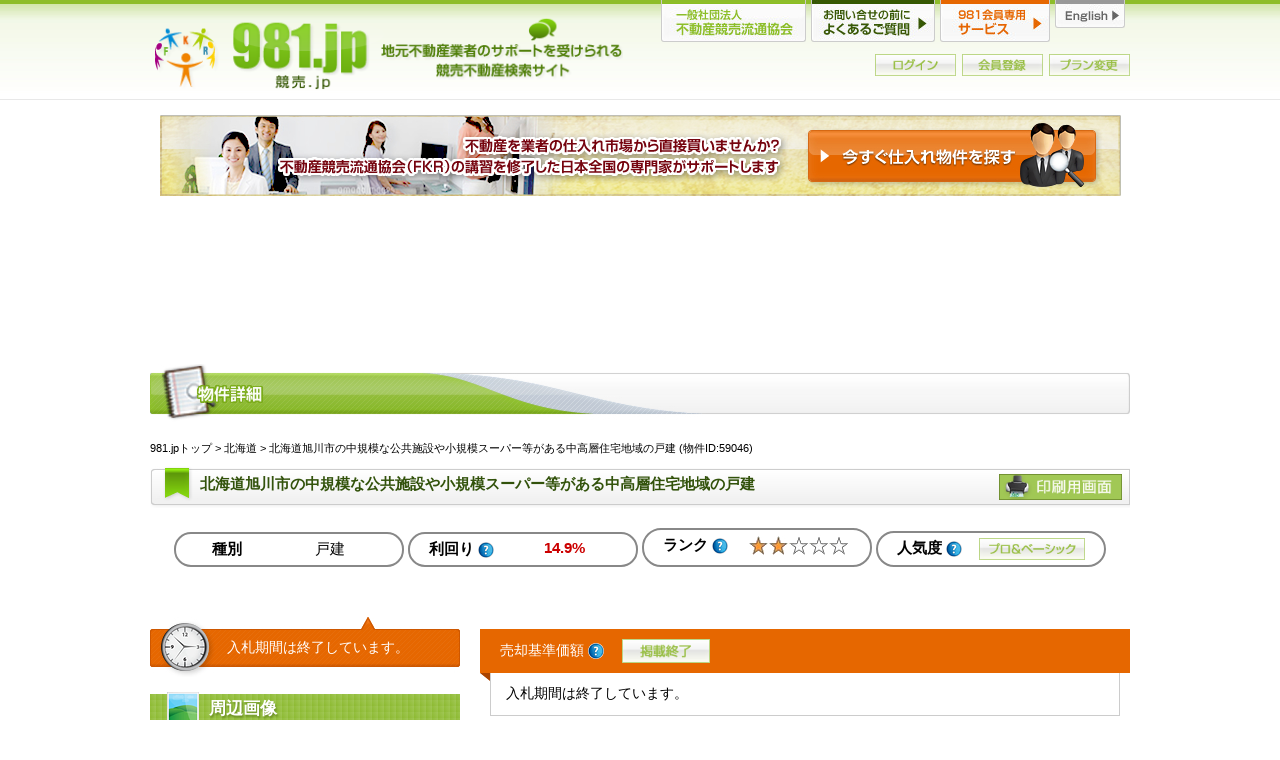

--- FILE ---
content_type: text/html;charset=UTF-8
request_url: https://981.jp/r59046.html
body_size: 9645
content:
<!DOCTYPE html>
<html lang="ja">
<head>
	<meta charset="utf-8" />
<link rel="canonical" href="https://981.jp/r59046.html" />

	<meta name="viewport" content="width=device-width, initial-scale=1.0" />


	<title>北海道旭川市の中規模な公共施設や小規模スーパー等がある中高層住宅地域の戸建 | 旭川本庁 H20ケ147（2009/01/09まで） | 981.jp</title>

		<meta name="description" content="BITで買いたい物件を見つけたら981.jpへ。地元不動産業者のサポートを受けられる競売情報検索サイトです。こちらは北海道旭川市の中規模な公共施設や小規模スーパー等がある中高層住宅地域の戸建 | 旭川本庁 H20ケ147（2009/01/09まで）です。" />


	<link rel="preconnect" href="https://fonts.googleapis.com" />
	<link rel="preconnect" href="https://fonts.gstatic.com" crossorigin />
	<link rel="preload" as="style" href="https://fonts.googleapis.com/css2?family=M+PLUS+1p:wght@100;300;400;500;700;800;900&family=Noto+Sans+JP:wght@100..900&display=swap" />
	<link rel="stylesheet" href="https://fonts.googleapis.com/css2?family=M+PLUS+1p:wght@100;300;400;500;700;800;900&family=Noto+Sans+JP:wght@100..900&display=swap" media="print" onload="this.media='all'" />

<link rel="stylesheet" href="/assets/css/lib/utility.css?ver=202601141658" />
<link rel="stylesheet" href="/assets/css/main/front.css?ver=202601141658" />

	<link rel="stylesheet" href="/assets/css/main/icons.css" />

<link rel="stylesheet" href="/assets/css/main/style.css?ver=202601141658" />
<link rel="stylesheet" href="https://unpkg.com/@fortawesome/fontawesome-free@6.7.2/css/all.min.css" media="print" onload="this.media='all'" />



	<script type="text/javascript" async defer src="https://www.googletagmanager.com/gtag/js?id=G-Z27MG26PGL"></script>
	<script type="text/javascript" src="/assets/js/google/gtag.js" id="gtagScript" data-user_id=""></script>
	<script type="text/javascript" async defer src="/assets/js/google/clarity.js"></script>

	<script type="text/javascript" src="https://polyfill-fastly.io/v3/polyfill.min.js?features=default%2Ces6"></script>

<script type="text/javascript" src="https://unpkg.com/jquery@3.7.1/dist/jquery.min.js"></script>
<script type="text/javascript" src="https://unpkg.com/jquery-migrate/dist/jquery-migrate.min.js"></script>

		<script type="text/javascript" async defer src="https://pagead2.googlesyndication.com/pagead/js/adsbygoogle.js?client=ca-pub-6131006241650534" crossorigin="anonymous"></script>
		<script type="text/javascript" async defer src="/assets/js/google/themoneytizer.js"></script>

			<script type="text/javascript" async defer src="https://fundingchoicesmessages.google.com/i/pub-6131006241650534?ers=1"></script>
			<script type="text/javascript">(function () {
					function signalGooglefcPresent() {
						if (!window.frames['googlefcPresent']) {
							if (document.body) {
								const iframe = document.createElement('iframe');
								iframe.style = 'width: 0; height: 0; border: none; z-index: -1000; left: -1000px; top: -1000px;';
								iframe.style.display = 'none';
								iframe.name = 'googlefcPresent';
								document.body.appendChild(iframe);
							} else {
								setTimeout(signalGooglefcPresent, 0);
							}
						}
					}
					signalGooglefcPresent();
				})();</script>
			<script type="text/javascript" async defer src="/assets/js/google/adBlocking.js"></script>

	<script type="text/javascript" src="https://js.sentry-cdn.com/f6744580aec04f5ba25f3a5cb33abc33.min.js" crossorigin="anonymous"></script>
	<script type="text/javascript" src="/assets/js/main/sentry.js"></script>

<script type="text/javascript" src="/assets/js/vanilla/utility.js"></script>
<script type="text/javascript" async defer src="/assets/js/main/front.js?ver=202601141658"></script>
<script type="text/javascript" async defer src="/assets/js/jquery/pulldown.js"></script>
<script type="text/javascript" async defer src="/assets/js/jquery/countTotal.js"></script>

<link rel="stylesheet" type="text/css" href="https://unpkg.com/jquery-toast-plugin@1.3.2/dist/jquery.toast.min.css" />
<script type="text/javascript" async defer src="https://unpkg.com/jquery-toast-plugin@1.3.2/dist/jquery.toast.min.js"></script>
<script type="text/javascript" async defer src="/assets/js/jquery/lightbox.js"></script>
<script type="text/javascript" async defer src="/assets/js/jquery/ofi.js"></script>
<script type="text/javascript" async defer src="/assets/js/vanilla/datepicker.js"></script>
<script type="text/javascript" async defer src="/assets/js/vanilla/submit.js"></script>

	<script type="text/javascript" async defer src="/assets/js/main/carousel.js?ver=202601141658"></script>


	
<script>
	gtag('get', 'G-Z27MG26PGL', 'client_id', function (clientId) {
		gtag('event', 'detail_page_view', {
			page_location: 'https://981.jp/r59046.html',
			event_label: clientId + '',
			client_id: clientId + ''
		});
	});
</script>

<link rel="stylesheet" href="/assets/css/main/search.css?ver=202601141658" />
<script async defer src="/assets/js/main/detail.js?ver=202601141658"></script>
	<script async defer src="/assets/js/jquery/tooltip.js"></script>
	<script async defer src="/assets/js/main/simulation.js"></script>

	<link rel="stylesheet" href="/assets/css/main/ja.css" />
</head>
<body>




<nav class="w3-sidebar w3-animate-left" id="mySidebar">
	<div class="w3-card align-right">
					<a href="/ftl/top.do"><img loading="lazy" src="/assets/images/header/header-logo-s.png" alt="981.jp" /></a>
				<a href="/member/login.do?next=%2Fftl%2FsearchRes_detail.do%3Fres.id%3D59046" class="image_button inline-block">
					<img loading="lazy" src="/assets/images/textbtn/button-login.jpg" height="22" alt="会員ログイン" />
				</a>
				<a href="/ftl/plan.do" class="image_button inline-block">
					<img loading="lazy" src="/assets/images/textbtn/button-register.jpg" height="22" alt="新規会員登録" />
				</a>
				<a href="/member/plan.do" class="pc-only image_button inline-block">
					<img loading="lazy" src="/assets/images/textbtn/button-change-plan.jpg" height="22" alt="プランの解約" />
				</a>
	</div>
	<ul>
		<li><a href="/ftl/top.do">ホーム</a></li>
		<li><a onclick="clickEvent('nav','新着を見る');" href="/ftl/searchRes.do?s.sd=2026-01-21&amp;s.st=1">新着を見る</a></li>
		<li class="header">検索</li>
		<li><a onclick="clickEvent('nav','エリアで検索');" href="/ftl/searchCond_area.do">エリアで検索</a></li>
		<li><a onclick="clickEvent('nav','詳細条件で検索');" href="/ftl/searchCond_etc.do">詳細条件で検索</a></li>
		<li><a onclick="clickEvent('nav','事件番号で検索');" href="/ftl/searchRes_byResNo.do">事件番号で検索</a></li>
		<li><a onclick="clickEvent('nav','入札終了を検索');" href="/ftl/searchCond_area.do?s.mf=1">入札終了を検索</a></li>
		<li><a onclick="clickEvent('nav','不動産会社を検索');" href="/ftl/vendor_search.do">不動産会社を検索</a></li>

		<li class="header">その他</li>
		<li><a href="/secure/contact.do">お問合せ</a></li>
		<li><a href="/ftl/video.do">会員限定動画</a></li>
		<li><a href="/ftl/column.do">ニュース＆コラム</a></li>
		<li><a href="/ftl/vendor.do">FKR正会員一覧</a></li>
		<li><a href="/ftl/calendar.do">掲載スケジュール</a></li>
	</ul>
	<div class="w3-card align-right">
	</div>
</nav>

<div class="w3-overlay" onclick="closeAll()" id="myOverlay"></div>

	<header id="header">
		<div class="inner">
				<ul id="globalnav">
					<li class="globalnav-fkr"><a href="https://fkr.or.jp/" target="_blank">一般社団法人不動産競売流通協会</a></li>
					<li class="globalnav-faq"><a href="/contents/ja/faq/">お問合せの前に、よくあるご質問</a></li>
					<li class="globalnav-membership"><a href="/ftl/plan.do">会員サービス</a></li>
					<li class="globalnav-lang"><a href="/ftl/searchRes_detail.do?res.id=59046" onclick="return x981.changeLocale(this, 'en');">English</a></li>
				</ul>

				<div class="logo">
					<a href="/ftl/top.do">981.jpトップ</a>
				</div>

			<div class="header-login">


						<a href="/member/login.do?next=%2Fftl%2FsearchRes_detail.do%3Fres.id%3D59046" class="image_button inline-block">
							<img loading="lazy" src="/assets/images/textbtn/button-login.jpg" height="22" width="81" alt="会員ログイン" />
						</a>
						<a href="/ftl/plan.do" class="pc-only image_button inline-block">
							<img loading="lazy" src="/assets/images/textbtn/button-register.jpg" height="22" width="81" alt="新規会員登録" />
						</a>
						<a href="/member/plan.do" class="pc-only image_button inline-block">
							<img loading="lazy" src="/assets/images/textbtn/button-change-plan.jpg" height="22" width="81" alt="プランの解約" />
						</a>
			</div>

		</div>
		<a href="javascript:void(0);" onclick="openSidebar()" id="hamburger" class="w3-button bar-icon sp-only">☰</a>

			<div id="nologin"></div>
	</header>



			<div class="cell-center pc-only tmargin">
				<a href="/ftl/searchCond.do" class="inline-block">
						<img loading="lazy" src="/assets/images/banner/banner-981-search.jpg" alt="今すぐ仕入れ物件を探す" />
				</a>
			</div>

	<div id="headad">

<div class="slink">スポンサーリンク
	<a href="/ftl/plan.do">広告を全て非表示</a>
</div>
		<div class="clearfix">
			<div class="headad-half pull-left">


	<div class="adsenseOuter">
		<ins class="adsbygoogle"
			 style="display:block"
			 data-ad-client="ca-pub-6131006241650534"
			 data-ad-slot="1512812056"
			 data-ad-format="horizontal"
			 data-full-width-responsive="true"></ins>
		<script>
			(adsbygoogle = window.adsbygoogle || []).push({});
		</script>
	</div>

			</div>
			<div class="headad-half pull-right pc-only">


	<div class="adsenseOuter">
		<ins class="adsbygoogle"
			 style="display:block"
			 data-ad-client="ca-pub-6131006241650534"
			 data-ad-slot="1512812056"
			 data-ad-format="horizontal"
			 data-full-width-responsive="true"></ins>
		<script>
			(adsbygoogle = window.adsbygoogle || []).push({});
		</script>
	</div>

			</div>
		</div>
	</div>



	<div class="intro-container-outer full-screen sp-only">
		<ul class="intro-container clearfix owl-carousel owl-theme">
			<li>
				<a href="/contents/ja/first/first-981.html" title="初めての９８１">
					<img loading="lazy" src="/assets/images/top/introduction-spslider-00.png" alt="初めての９８１。" />
				</a>
			</li>
			<li>
				<a href="/contents/ja/users-voice/voice-01.html" title="山口県在住加納様の体験談へ">
					<img loading="lazy" src="/assets/images/top/introduction-spslider-01.png" alt="48万円で一戸建てを落札。初めて大家さんになりました。" />
				</a>
			</li>
			<li>
				<a href="/contents/ja/users-voice/voice-04.html" title="兵庫県在住深山様の体験談へ">
					<img loading="lazy" src="/assets/images/top/introduction-spslider-02.png" alt="2億円でビルを落札して賃貸経営をしながら１年後に2億9800万円で売却することができました。" />
				</a>
			</li>
			<li>
				<a href="/contents/ja/users-voice/voice-06.html" title="神奈川県在住須藤様の体験談へ">
					<img loading="lazy" src="/assets/images/top/introduction-spslider-03.png" alt="500万円で土地を落札して家族で住んでいます。" />
				</a>
			</li>
		</ul>
	</div>

	<div id="container" class="detail-container">













	<div class="imageHeading">
		<img loading="lazy" src="/assets/images/heading/h1-search-detail.jpg" width="980" alt="物件詳細" />
	</div>

	<div class="clearfix">
		<div class="breadcrumb">
			<a href="/ftl/top.do">981.jpトップ</a> &gt; <a href="/ftl/searchRes.do?s.pr=01">北海道</a> &gt;
			北海道旭川市の中規模な公共施設や小規模スーパー等がある中高層住宅地域の戸建
			(物件ID:59046)
		</div>
	</div>

	<div class="titleAndButton clearfix">
		<div class="buttons">

				<a target="_blank" href="/ftl/searchRes_print.do?res.id=59046" class="btn-print image_button">
					<img loading="lazy" src="/assets/images/textbtn/button-print-page-large.jpg?ver=202601141658" height="26" alt="印刷用画面" />
				</a>
		</div>
		<h1 class="h2">
			北海道旭川市の中規模な公共施設や小規模スーパー等がある中高層住宅地域の戸建
		</h1>
	</div>


		<div class="search-detail-head">
			<dl>
				<dt>種別</dt>
				<dd class="type">
					戸建
				</dd>
			</dl>
			<dl>
				<dt>利回り <a href="/contents/ja/faq/faq-01.html#q010" target="_blank">
						<i class="mini-help" title="この物件は、どのくらいの収入を生み出すのか？」を数値化したものです"></i>
					</a>
				</dt>
				<dd class="yield">14.9%</dd>
			</dl>
			<dl>
				<dt>ランク <a href="/contents/ja/rate.html" target="_blank">
						<i class="mini-help" title="ランクは、利回り/法定耐用年数消化率/入居可能性（周辺の人口状況や最寄駅からの距離）を独自のロジックで算出した参考基準です。"></i>
					</a>
				</dt>
				<dd class="stars">
					<span class="rankStarB">★★☆☆☆</span>
				</dd>
			</dl>
			<dl class="popular">
				<dt>人気度 <a href="/contents/ja/faq/faq-01.html#q019" target="_blank">
						<i class="mini-help" title="このページはどのくらいアクセスされているかをグラフ化したものです"></i>
					</a>
				</dt>
				<dd>
							<a class="inline-block cell-middle" href="/member/login.do?next=%2Fftl%2FsearchRes_detail.do%3Fres.id%3D59046"><img loading="lazy" src="/assets/images/textbtn/button-pro-basic.jpg" height="22" alt="プロ・ベーシック限定" /></a>
				</dd>
			</dl>




<div class="slink">スポンサーリンク
	<a href="/ftl/plan.do">広告を全て非表示</a>
</div>

	<div class="adsenseOuter">
		<ins class="adsbygoogle"
			 style="display:block"
			 data-ad-client="ca-pub-6131006241650534"
			 data-ad-slot="1689888184"
			 data-ad-format="auto"
			 data-full-width-responsive="true"></ins>
		<script>
			(adsbygoogle = window.adsbygoogle || []).push({});
		</script>
	</div>


		</div>

		<div class="search-detail-outer clearfix">

			<div class="search-detail-left">
				<div class="search-detail-limit">
						<span>入札期間は終了しています。</span>
				</div>

				<div class="relative">
					<h2 class="h3 ribbon"><i class="mini-picture"></i>周辺画像</h2>
				</div>

				<div class="detail-img-area">

	<a class="scalefill disable" href="javascript:void(0)">
		<img loading="lazy" src="/assets/images/search/outof.jpg" alt="H20ケ147" />
	</a>
				</div>
				<p class="muted">※正確な物件画像が表示されない場合がございます。 詳細な画像は裁判所物件資料をダウンロードしてご確認下さい。</p>


					<div class="pc-only">



<div class="slink">スポンサーリンク
	<a href="/ftl/plan.do">広告を全て非表示</a>
</div>

	<div class="adsenseOuter">
		<ins class="adsbygoogle"
			 style="display:block"
			 data-ad-client="ca-pub-6131006241650534"
			 data-ad-slot="3129146052"
			 data-ad-format="rectangle"
			 data-full-width-responsive="true"></ins>
		<script>
			(adsbygoogle = window.adsbygoogle || []).push({});
		</script>
	</div>

					</div>



		<p>
			<a href="/ftl/plan.do" onclick="clickEvent('banner','paid-members-hide-ads');">
				<img loading="lazy" src="/assets/images/banner/banner-no-ad.jpg" alt="981会員プラン" />
			</a>
		</p>


				<div class="detail-gmap">
					<div class="relative">
						<h2 class="h3 ribbon"><i class="mini-map"></i>周辺地図</h2>
					</div>
					<div class="detail-box">
						<iframe frameborder="0" src="https://www.google.com/maps/embed/v1/view?key=AIzaSyBikZfTBPzaFdBZar42YogEq2dE49NRjlI&amp;center=43.79232369,142.35118243&amp;language=ja&amp;zoom=14"></iframe>
						<ul>
							<li>
									北海道旭川市大町一条十一丁目

		<a href="https://maps.google.com/maps?q=43.79232369,142.35118243&amp;hl=ja&amp;z=14" target="_blank">
			<img loading="lazy" src="/assets/images/search/button-gmap.jpg" alt="周辺地図" />
		</a>
							</li>
						</ul>
						<p class="muted none">※表示される地図は、実際の所在地と正確に一致しない場合があります。</p>
					</div>
				</div>

					<div class="detail-url">
						<div class="relative">
							<h2 class="h3 ribbon"><i class="mini-www"></i>共有URL</h2>
						</div>
						<div class="detail-box">
							<input type="text" value="https://981.jp/r59046.html" size="30" readonly="readonly" onclick="this.select();" />
							<p class="muted bmargin">※お問合せなどの際にコピーしてお使い下さい</p>

<script src="https://unpkg.com/sharer.js"></script>

<ul class="p-entry__share c-share u-clearfix c-share--sm c-share--color">
	<li class="c-share__btn c-share__btn--twitter">
		<a href="javascript:void(0)" data-sharer="x" data-title="北海道旭川市の中規模な公共施設や小規模スーパー等がある中高層住宅地域の戸建 | 旭川本庁 H20ケ147（2009/01/09まで）" data-url="https://981.jp/r59046.html" onclick="clickEvent('sns','twitter');">
			<i class="c-share__icn c-share__icn--twitter"></i>
			<span class="c-share__title">Tweet</span>
		</a>
	</li>
	<li class="c-share__btn c-share__btn--facebook">
		<a href="javascript:void(0)" data-sharer="facebook" data-hashtag="981" data-url="https://981.jp/r59046.html" onclick="clickEvent('sns','facebook');">
			<i class="c-share__icn c-share__icn--facebook"></i>
			<span class="c-share__title">Share</span>
		</a>
	</li>
	<li class="c-share__btn c-share__btn--line">
		<a href="javascript:void(0)" data-sharer="line" data-title="北海道旭川市の中規模な公共施設や小規模スーパー等がある中高層住宅地域の戸建 | 旭川本庁 H20ケ147（2009/01/09まで）" data-url="https://981.jp/r59046.html" onclick="clickEvent('sns','line');">
			<i class="c-share__icn c-share__icn--line"></i>
			<span class="c-share__title">LINE</span>
		</a>
	</li>
	<li class="c-share__btn c-share__btn--email">
		<a href="javascript:void(0)" data-sharer="email" data-title="北海道旭川市の中規模な公共施設や小規模スーパー等がある中高層住宅地域の戸建 | 旭川本庁 H20ケ147（2009/01/09まで）" data-url="https://981.jp/r59046.html" onclick="clickEvent('sns','email');">
			<i class="c-share__icn c-share__icn--email"></i>
			<span class="c-share__title">E-Mail</span>
		</a>
	</li>
</ul>
						</div>
					</div>

					<div class="pc-only">







	<div class="bmargin">
		<div class="fb-page" data-href="https://www.facebook.com/keibai.kyokai" data-tabs="timeline" data-width="500" data-height="450" data-small-header="false" data-adapt-container-width="true" data-hide-cover="false" data-show-facepile="false"><blockquote cite="https://www.facebook.com/keibai.kyokai" class="fb-xfbml-parse-ignore"><a href="https://www.facebook.com/keibai.kyokai">一般社団法人不動産競売流通協会（fkr）</a></blockquote></div>


	</div>

					</div>




<div class="slink">スポンサーリンク
	<a href="/ftl/plan.do">広告を全て非表示</a>
</div>

	<div class="adsenseOuter">
		<ins class="adsbygoogle"
			 style="display:block"
			 data-ad-client="ca-pub-6131006241650534"
			 data-ad-slot="8894347478"
			 data-ad-format="vertical"
			 data-full-width-responsive="true"></ins>
		<script>
			(adsbygoogle = window.adsbygoogle || []).push({});
		</script>
	</div>


			</div>

			<div class="search-detail-main">

				<div class="ribbon-head">
							<span class="sell-price">売却基準価額
								<i class="mini-help rmargin" title="執行裁判所が評価書の評価をもとに定めた不動産の価額です"></i>

	<a href="/ftl/plan.do" class="image_button">
			<img loading="lazy" src="/assets/images/textbtn/button-posting-ended.jpg" height="24" alt="掲載終了" />
	</a>
							</span>
				</div>
				<div class="detail-box">
					<table>
						<tr>
							<td class="auto">
									<span>入札期間は終了しています。</span>
							</td>
						</tr>
					</table>
				</div>

				<div class="unread-container xpadding"></div>


					<p class="ex-hide" style="margin:0 2em 1em;">
						<a target="_blank" class="blank" href="/contents/ja/faq/faq-01.html#q006">※入札終了後の物件掲載について<br />（入札が終了した競売情報の掲載はプライバシーの侵害に該当するか）</a>
					</p>


<div class="clearfix align-center xpadding detail-buttons">





	<a href="/secure/buyPDF.do?res.id=59046">
			<img loading="lazy" src="/assets/images/search/button-buy-closedtrset-large.jpg" alt="ダウンロード購入" />
	</a>



</div>


	<h2 class="h3 ribbon"><i class="mini-cracker"></i>売却結果</h2>
	<div class="detail-box">
			<table>
				<tr>
					<td class="auto">

	<a href="/ftl/plan.do" class="image_button">
			<img loading="lazy" src="/assets/images/textbtn/button-posting-ended.jpg" height="24" alt="掲載終了" />
	</a>
					</td>
				</tr>
			</table>
	</div>


<h2 class="h3 ribbon"><i class="mini-picture"></i>所在地・交通</h2>
<div class="detail-box">
	<table>
		<colgroup>
			<col width="120">
			<col>
			<col width="120">
			<col>
		</colgroup>
		<tr>
			<th>
				所在地
			</th>
			<td colspan="2">
						北海道<a href="https://ja.wikipedia.org/wiki/旭川市" target="_blank">旭川市</a>大町一条十一丁目
			</td>
		</tr>
		<tr>
			<th>
				評価書上の交通
			</th>
			<td colspan="2">
					<span class="pre"><a href="https://ja.wikipedia.org/wiki/函館本線" target="_blank">ＪＲ函館本線</a>　<a href="https://ja.wikipedia.org/wiki/旭川駅" target="_blank">旭川駅</a>　北西方　約４．１ｋｍ（順路）　</span><br />
			</td>
		</tr>
			<tr>
				<th>
					参考交通
				</th>
				<td colspan="2">
					<span class="pre">ＪＲ石北本線　新旭川駅　西方　1.62km
 ＪＲ宗谷本線　新旭川駅　西方　1.62km
 ＪＲ富良野線　旭川駅　北方　2.12km
 ＪＲ石北本線　旭川駅　北方　2.12km
 ＪＲ宗谷本線　旭川駅　北方　2.12km</span><br />
				</td>
			</tr>
	</table>
</div>

<h2 class="h3 ribbon"><i class="mini-doc-edit"></i>物件情報</h2>
<div class="detail-box">
	<table>
		<colgroup>
			<col width="120">
			<col>
			<col width="120">
			<col>
		</colgroup>

					<tr>
						<th>
							種別
						</th>
						<td>
							土地<br />
						</td>
						<th>
							物件番号
						</th>
						<td>
							1<br />
						</td>
					</tr>
					<tr>
						<th>
							所在地
						</th>
						<td>
								旭川市大町一条十一丁目<br />
						</td>
						<th>
							家屋番号
						</th>
						<td>

	<a href="/ftl/plan.do" class="image_button">
			<img loading="lazy" src="/assets/images/textbtn/button-posting-ended.jpg" height="24" alt="掲載終了" />
	</a>
						</td>
					</tr>
					<tr>
						<th>
							地目（登記）
						</th>
						<td>
							宅地<br />
						</td>
						<th>
							地目（現況）
						</th>
						<td>
							<br />
						</td>
					</tr>
					<tr>
						<th>
							土地面積（登記）
						</th>
						<td>
							<span class="pre">４６．２７平方メートル</span><br />
						</td>
						<th>
							土地面積（現況）
						</th>
						<td>
							<span class="pre"></span><br />
						</td>
					</tr>
					<tr>
						<th>
							用途地域
						</th>
						<td>
							第二種中高層住居専用地域<br />
						</td>
						<th>
							利用状況
						</th>
						<td>
							<br />
						</td>
					</tr>
						<tr>
							<th>
								建ぺい率
							</th>
							<td>
								60%<br />
							</td>
							<th>
								容積率
							</th>
							<td>
								200%<br />
							</td>
						</tr>


					<tr>
						<th>
							種別
						</th>
						<td>
							土地<br />
						</td>
						<th>
							物件番号
						</th>
						<td>
							2<br />
						</td>
					</tr>
					<tr>
						<th>
							所在地
						</th>
						<td>
								旭川市大町一条十一丁目<br />
						</td>
						<th>
							家屋番号
						</th>
						<td>

	<a href="/ftl/plan.do" class="image_button">
			<img loading="lazy" src="/assets/images/textbtn/button-posting-ended.jpg" height="24" alt="掲載終了" />
	</a>
						</td>
					</tr>
					<tr>
						<th>
							地目（登記）
						</th>
						<td>
							宅地<br />
						</td>
						<th>
							地目（現況）
						</th>
						<td>
							<br />
						</td>
					</tr>
					<tr>
						<th>
							土地面積（登記）
						</th>
						<td>
							<span class="pre">１６１．９７平方メートル</span><br />
						</td>
						<th>
							土地面積（現況）
						</th>
						<td>
							<span class="pre"></span><br />
						</td>
					</tr>
					<tr>
						<th>
							用途地域
						</th>
						<td>
							第二種中高層住居専用地域<br />
						</td>
						<th>
							利用状況
						</th>
						<td>
							<br />
						</td>
					</tr>
						<tr>
							<th>
								建ぺい率
							</th>
							<td>
								60%<br />
							</td>
							<th>
								容積率
							</th>
							<td>
								200%<br />
							</td>
						</tr>



					<tr>
						<th>
							種別
						</th>
						<td>
							建物<br />
						</td>
						<th>
							物件番号
						</th>
						<td>
							3<br />
						</td>
					</tr>
					<tr>
						<th>
							所在地
						</th>
						<td>
								旭川市大町一条十一丁目<br />
						</td>
						<th>
							家屋番号
						</th>
						<td>

	<a href="/ftl/plan.do" class="image_button">
			<img loading="lazy" src="/assets/images/textbtn/button-posting-ended.jpg" height="24" alt="掲載終了" />
	</a>
						</td>
					</tr>
						<tr>
							<th>
								種類（登記）
							</th>
							<td>
								居宅<br />
							</td>
							<th>
								種類（現況）
							</th>
							<td>
								<br />
							</td>
						</tr>
						<tr>
							<th>
								構造（登記）
							</th>
							<td>
								木造亜鉛メッキ鋼板葺２階建<br />
							</td>
							<th>
								構造（現況）
							</th>
							<td>
								<br />
							</td>
						</tr>
						<tr>
							<th>
								床面積（登記）
							</th>
							<td>
								<span class="pre">１階 ６５．４１平方メートル
２階 ６１．２７平方メートル</span><br />
							</td>
							<th>
								床面積（現況）
							</th>
							<td>
								<span class="pre"></span><br />
							</td>
						</tr>
						<tr>
							<th>
								間取り
							</th>
							<td>
								４ＬＤＫ＋納戸<br />
							</td>
							<th>
								敷地利用権
							</th>
							<td>
								所有権<br />
							</td>
						</tr>
						<tr>
							<th>
								占有者
							</th>
							<td>
								債務者・所有者<br />
							</td>
							<th>
								築年月
							</th>
							<td>
								平成10年10月<br />
							</td>
						</tr>

	</table>
</div>




<div class="slink">スポンサーリンク
	<a href="/ftl/plan.do">広告を全て非表示</a>
</div>

	<div class="adsenseOuter zero">
		<ins class="adsbygoogle"
			 style="display:block"
			 data-ad-client="ca-pub-6131006241650534"
			 data-ad-slot="6923767629"
			 data-ad-format="auto"
			 data-full-width-responsive="true"></ins>
		<script>
			(adsbygoogle = window.adsbygoogle || []).push({});
		</script>
	</div>


<h2 class="h3 ribbon"><i class="mini-pie-chart"></i>数値情報</h2>
<div class="detail-box">
	<table>
		<colgroup>
			<col width="120">
			<col>
			<col width="120">
			<col>
		</colgroup>

		<tr>
			<th>
				売却基準価額
			</th>
			<td>

	<a href="/ftl/plan.do" class="image_button">
			<img loading="lazy" src="/assets/images/textbtn/button-posting-ended.jpg" height="24" alt="掲載終了" />
	</a>
			</td>
			<th>
				平米数
			</th>
			<td>
				127㎡
			</td>
		</tr>
			<tr>
				<th>
					単純純利回り <a href="/contents/ja/faq/faq-01.html#q010" target="_blank">
						<i class="mini-help" title="この物件は、どのくらいの収入を生み出すのか？」を数値化したものです"></i>
					</a>
				</th>
				<td>
					14.9%<br />
				</td>
				<th>
					表面利回り <a href="/contents/ja/faq/faq-01.html#q010" target="_blank">
						<i class="mini-help" title="この物件は、どのくらいの収入を生み出すのか？」を数値化したものです"></i>
					</a>
				</th>
				<td>
					20.5%<br />
				</td>
			</tr>
		<tr>
			<th>
				賃貸需要 <a href="/contents/ja/faq/faq-01.html#q016" target="_blank">
					<i class="mini-help" title="賃貸需要は、人口増加率・人口総数・最寄駅との距離を元に算出した参考基準です。"></i>
				</a>
			</th>
			<td>
				6&nbsp;/&nbsp;25pt
			</td>
			<th>
				買受可能価額
			</th>
			<td>

	<a href="/ftl/plan.do" class="image_button">
			<img loading="lazy" src="/assets/images/textbtn/button-posting-ended.jpg" height="24" alt="掲載終了" />
	</a>
			</td>
		</tr>
		<tr>
			<th>
				耐用年数消化率 <a href="/contents/ja/faq/faq-01.html#q017" target="_blank">
					<i class="mini-help" title="耐用年数消化率は、減価償却資産の消化率（数字が大きいほど古い物件）です。"></i>
				</a>
			</th>
			<td>
				45%
			</td>
			<th>
				買受申出保証額
			</th>
			<td>

	<a href="/ftl/plan.do" class="image_button">
			<img loading="lazy" src="/assets/images/textbtn/button-posting-ended.jpg" height="24" alt="掲載終了" />
	</a>
			</td>
		</tr>
	</table>
</div>


<h2 class="h3 ribbon"><i class="mini-bag"></i>裁判所・入札期間情報</h2>

<div class="detail-box">
	<table>
		<colgroup>
			<col width="120">
			<col>
			<col width="120">
			<col>
		</colgroup>
		<tr>
			<th>
				事件番号
				<i class="mini-help" title="クリックすると、同じ事件番号で出品されたこの物件の履歴を表示させることができます。"></i>
			</th>
			<td>
				<a href="/ftl/searchRes_byResNo.do?m.cb=38311&amp;m.gen=H&amp;m.year=20&amp;m.type=1&amp;m.no=147">平成20年（ケ）第147号</a>
			</td>
			<th>
				開札期日
			</th>
			<td>
				2009/01/13
			</td>
		</tr>
		<tr>
			<th>
				管轄裁判所
			</th>
			<td>
				旭川地方裁判所本庁
			</td>
			<th>
				閲覧開始日
			</th>
			<td>
				2008/12/08
			</td>
		</tr>
		<tr>
			<th>
				買受方法
				<i class="mini-help" title="同じ事件番号で出品された回数が表示されています。"></i>
			</th>
			<td>
				期間入札1
			</td>
			<th>
				入札期間
			</th>
			<td>
				2008/12/26 ～ 2009/01/09
			</td>
		</tr>
			<tr>
				<th>
					売却決定期日
				</th>
				<td>
					2009/01/19
				</td>
			</tr>
	</table>
</div>


<div class="clearfix align-center xpadding detail-buttons">





	<a href="/secure/buyPDF.do?res.id=59046">
			<img loading="lazy" src="/assets/images/search/button-buy-closedtrset-large.jpg" alt="ダウンロード購入" />
	</a>



</div>







			</div>

		</div>



<div class="slink">スポンサーリンク
	<a href="/ftl/plan.do">広告を全て非表示</a>
</div>
				<div class="clearfix">
					<div class="pull-left half-if-pc">


	<div class="adsenseOuter">
		<ins class="adsbygoogle"
			 style="display:block"
			 data-ad-client="ca-pub-6131006241650534"
			 data-ad-slot="1848096855"
			 data-ad-format="rectangle"
			 data-full-width-responsive="true"></ins>
		<script>
			(adsbygoogle = window.adsbygoogle || []).push({});
		</script>
	</div>

					</div>
					<div class="pull-right half-if-pc pc-only">


	<div class="adsenseOuter">
		<ins class="adsbygoogle"
			 style="display:block"
			 data-ad-client="ca-pub-6131006241650534"
			 data-ad-slot="0235685844"
			 data-ad-format="rectangle"
			 data-full-width-responsive="true"></ins>
		<script>
			(adsbygoogle = window.adsbygoogle || []).push({});
		</script>
	</div>

					</div>
				</div>


				<div class="sp-only tmargin">







	<div class="bmargin">
		<div class="fb-page" data-href="https://www.facebook.com/keibai.kyokai" data-tabs="timeline" data-width="500" data-height="450" data-small-header="false" data-adapt-container-width="true" data-hide-cover="false" data-show-facepile="false"><blockquote cite="https://www.facebook.com/keibai.kyokai" class="fb-xfbml-parse-ignore"><a href="https://www.facebook.com/keibai.kyokai">一般社団法人不動産競売流通協会（fkr）</a></blockquote></div>


	</div>

				</div>

			<div class="recommendRes">


	<div id="my-recommend"  data-id="59046"  >
			<div class="imageHeading">
					<img loading="lazy" src="/assets/images/heading/h1-pickup.jpg" width="980" alt="おすすめ物件" />
			</div>
		<div class="recommend-container owl-carousel owl-theme"></div>
	</div>
			</div>



		<div class="imageHeading" style="margin-top: 2em;">
				<img loading="lazy" src="/assets/images/heading/h1-column.jpg" width="980" alt="お役立ちコンテンツ" />
		</div>
	<div id="ownedMedia" class="clearfix bmargin">
		<div class="p-postList owl-carousel"></div>
	</div>




	</div>

	<footer>
		<div class="inner clearfix">

			<a href="#header" class="block totop" alt="ページTOPへ"></a>

			<ul class="footer-first">
				<li><a href="/ftl/top.do">981.jpトップ</a>
				<li><a href="/ftl/searchCond.do">詳細条件検索</a></li>
				<li><a href="https://fkr.or.jp/crm/topics/gallery/4">981.jpが紹介されました</a></li>
				<li><a href="/contents/ja/faq/">よくあるご質問</a>
					<ul>
						<li><a href="/contents/ja/faq/rescue.html">競売についてよくある質問</a></li>
						<li><a href="/contents/ja/faq/faq-01.html">981.jpについてよくあるご質問</a></li>
						<li><a href="/contents/ja/faq/faq-02.html">無料会員についてよくあるご質問</a></li>
					</ul>
				</li>
				<li><a href="/contents/ja/faq/faq-01.html#q013">入札終了裁判所物件資料を御入用の方</a></li>
				<li><a href="/secure/contact.do">お問合せ</a></li>
			</ul>

			<ul class="footer-second">
				<li><a href="/contents/ja/first/">はじめてご利用の方</a>
					<ul>
						<li><a href="/contents/ja/first/first-risk.html">競売のリスクは？</a></li>
						<li><a href="/contents/ja/first/first-keibai.html">競売とは？</a></li>
						<li><a href="/contents/ja/first/first-editorial.html">981.jpが考える競売のあるべき姿とこれからの競売</a></li>
						<li><a href="/contents/ja/first/first-auction.html">競売の仕組み</a></li>
					</ul>
				</li>
				<li><a href="/contents/ja/point/">競売5つのポイント</a></li>
				<li><a href="/contents/ja/freeconsultation.html">981.jpの無料相談サービス</a></li>
				<li><a href="/contents/ja/myhome/">マイホーム特集</a></li>
				<li><a href="/ftl/calendar.do">掲載スケジュール</a></li>
			</ul>

			<ul class="footer-third">
				<li><a href="/ftl/vendor.do">競売コンシェルジュ一覧</a></li>
				<li><a href="/contents/ja/vendor/">競売コンシェルジュとは？</a></li>
				<li><a href="/ftl/plan.do">会員制度のご案内</a></li>
				<li><a href="/contents/ja/users-voice/">981.jpご利用者様の声</a></li>
				<li><a href="/contents/ja/risk.html">競売のリスクを知る（購入失敗談）</a></li>
				<li><a href="/contents/ja/dictionary/">用語集</a></li>
				<li><a href="https://fkr.or.jp/book/">関連書籍</a></li>
				<li><a href="/contents/ja/specific-commerce.html">特定商取引法に基づく表記</a></li>
				<li><a href="/contents/ja/company.html">運営団体</a></li>
			</ul>

			<ul class="footer-fourth">
				<li><a href="/concierge/top.do">加盟店ログイン</a></li>
				<li><a href="/contents/ja/info/for-vendor.html">加盟をご検討の不動産会社様</a></li>
				<li><a href="/contents/ja/info/for-seller.html">住宅ローンの返済にお困りの方</a></li>
				<li><a href="/contents/ja/info/for-media.html">マスコミ関係の方</a></li>
				<li><a href="/contents/ja/info/for-banker.html">融資したい金融機関様</a></li>
				<li><a href="/contents/ja/bannercm.html">バナー・メルマガの広告掲載</a></li>
				<li><a href="/st/listBiddable.html">入札期間中一覧</a></li>
				<li><a href="/st/listPast.html">入札終了一覧</a></li>
				<li><a href="https://fkr.or.jp/article/" target="_blank">アーティクル</a></li>
			</ul>
		</div>
			<div id="copyright">
Copyright © 981.jp. systems, logos, and the ratings and additional elements are reserved.
			</div>
	</footer>

		<div id="fb-root"></div>
		<script async defer crossorigin="anonymous" src="https://connect.facebook.net/ja_JP/sdk.js#xfbml=1&version=v23.0"></script>










</body>
</html>


--- FILE ---
content_type: text/html; charset=utf-8
request_url: https://www.google.com/recaptcha/api2/aframe
body_size: 268
content:
<!DOCTYPE HTML><html><head><meta http-equiv="content-type" content="text/html; charset=UTF-8"></head><body><script nonce="MK02U-qHPAk9DbL7KdghXA">/** Anti-fraud and anti-abuse applications only. See google.com/recaptcha */ try{var clients={'sodar':'https://pagead2.googlesyndication.com/pagead/sodar?'};window.addEventListener("message",function(a){try{if(a.source===window.parent){var b=JSON.parse(a.data);var c=clients[b['id']];if(c){var d=document.createElement('img');d.src=c+b['params']+'&rc='+(localStorage.getItem("rc::a")?sessionStorage.getItem("rc::b"):"");window.document.body.appendChild(d);sessionStorage.setItem("rc::e",parseInt(sessionStorage.getItem("rc::e")||0)+1);localStorage.setItem("rc::h",'1768958154715');}}}catch(b){}});window.parent.postMessage("_grecaptcha_ready", "*");}catch(b){}</script></body></html>

--- FILE ---
content_type: text/javascript
request_url: https://981.jp/assets/js/google/gtag.js
body_size: 284
content:

window.dataLayer = window.dataLayer || [];
function gtag(){dataLayer.push(arguments);}
gtag('js', new Date());
gtag('config', 'G-Z27MG26PGL', { 'user_id': document.getElementById('gtagScript') ? document.getElementById('gtagScript').getAttribute('data-user_id') : '' });

function clickEvent(event_category, event_label) {
	gtag('event', 'click', {'event_category': event_category, 'event_label': event_label});
}


--- FILE ---
content_type: text/javascript
request_url: https://981.jp/assets/js/jquery/countTotal.js
body_size: 718
content:
if (window.jQuery) {

	$(function () {
		if ($('.cond-total strong').length) {
			$.ajaxSetup({cache: true});
			$.getScript('https://unpkg.com/jquery-countto@1.2.0/jquery.countTo.js', function (data, textStatus, jqxhr) {
				$('.cond-total strong').each(function (index, element) {
					let searching = false;
					const $target = $(element);
					const $form = $target.closest('form');
					const refresh = function (cnt) {
						$target.text(formatNumber(cnt));
						const $submit = $form.find(':submit');
						if (cnt > 0) $submit.prop('disabled', false);
						searching = false;
					};
					const search = function () {
						if (!$('.cond-total').is(":visible")) return;
						searching = true;

						const data = $form.find('[name^="s."]').filter(function (index, element) {
							return $(element).val();
						}).serialize();

						$.ajax({
							type: 'GET',
							cache: true,
							url: '/api/countTotal.do',
							data: data
						}).done(function (data) {
							const end = Number(data);
							const start = Number($target.text().replace(/,/g, ''));

							if ($('#condinput').length) {
								$('.cond-total strong').text(Number(end.toFixed(0)).toLocaleString().replace('-', ''));
							} else if (end !== start) {
								$target.countTo({
									from: start,
									to: end,
									refreshInterval: 50,
									formatter: function (value, options) {
										return Number(value.toFixed(options.decimals)).toLocaleString().replace('-', '');
									},
									onComplete: function (value) {
									}
								});
							}
							refresh(end);
						});
					};

					$form.find(':checkbox:not(.chktgl), :radio, select')
						.not('[name="s.mf"][value=1]')
						.on('change', search);
					$form.find(':text, [type="search"], [type="number"]').on('blur', search);

					search();
				});
			});
		}
	});
}


--- FILE ---
content_type: text/javascript
request_url: https://981.jp/assets/js/jquery/pulldown.js
body_size: 442
content:
if (window.jQuery) {

	$(function () {
		$('select[data-munic], select[data-branch], select[data-court]').on('change', function () {
			let $this = $(this),
				selectedParent = $this.val(),
				url,
				$child;
			if (this.hasAttribute('data-court')) {
				url = '/api/courts.do';
				$child = $($this.data('court'));
			} else if (this.hasAttribute('data-branch')) {
				url = '/api/branches.do';
				$child = $($this.data('branch'));
			} else {
				url = '/api/munics.do';
				$child = $($this.data('munic'));
			}
			const selectedChild = $child.val();

			const label = $child.data('label') || '';
			$child.empty().append($('<option value="">' + label + '</option>'));
			if (!selectedParent) return;
			const data = {key: selectedParent, lang: document.documentElement.lang};

			$.ajax({
				type: 'GET',
				dataType: 'json',
				cache: true,
				url: url,
				data: data
			}).done(function (data) {
				$.each(data, function (key, val) {
					const $option = $('<option>').text(val).attr('value', key);
					if (selectedChild && key === selectedChild) {
						$option.attr('selected', 'selected');
					}
					$child.append($option);
				});
			});
		}).find('option:selected').trigger('change');
	});
}



--- FILE ---
content_type: text/javascript
request_url: https://981.jp/assets/js/main/detail.js?ver=202601141658
body_size: 986
content:
if (String.prototype.format === undefined) {
	String.prototype.format = function (arg) {
		let rep_fn = undefined;
		if (typeof arg == "object") {
			rep_fn = function (m, k) {
				return arg[k];
			}
		} else {
			const args = arguments;
			rep_fn = function (m, k) {
				return args[parseInt(k)];
			}
		}
		return this.replace(/\{(\w+)\}/g, rep_fn);
	}
}

var func_popular = function (resId) {
	$.ajax({
		type: 'GET',
		dataType: 'json',
		cache: false,
		timeout: 40000,
		url: '/api/popular.do',
		data: {'res.id': resId}
	}).done(function (data) {
		if (Number(data) >= 0) {
			const $rating = $('.bar-rating');
			for (let i = 0; i < Number(data); i++) {
				setTimeout(function ($rating, i) {
					$rating.children().eq(i).addClass('on');
				}, i * 20, $rating, i);
			}
		}
	});
};

var func_similar = function (resId) {
	$.ajax({
		type: 'GET',
		dataType: 'json',
		cache: true,
		url: '/api/relations.do',
		data: {'res.id': resId}
	}).done(function (data) {
		if (Number(data.similar) >= 0) {
			$('.btn-similar .total').text('(' + Number(data.similar) + ')');
			if (Number(data.similar) > 0)
				$('.btn-similar').removeClass('muted');
		}
		if (Number(data.mansion) >= 0) {
			$('.btn-mansion .total').text('(' + Number(data.mansion) + ')');
			if (Number(data.mansion) > 0)
				$('.btn-mansion').removeClass('muted');
		}
		$('.btn-similar, .btn-mansion').on('click', function (e) {
			if ($(this).hasClass('muted')) e.preventDefault();
		});
	});

};

var func_rankchart = function (resId) {
	$.ajax({
		type: 'GET',
		dataType: 'json',
		cache: true,
		timeout: 40000,
		url: '/api/rankChart.do',
		data: {'res.id': resId}
	}).done(function (data) {
		if (data) {
			$.ajaxSetup({cache: true});
			$.getScript('/assets/js/main/chart.js', function () {
				rankChart(data);
			});
		}
	});

};

if (window.jQuery) {

	$(function () {

		if ($('.bar-rating').length) {
			func_popular($('.bar-rating').data('id'));
		}

		if ($('.btn-similar').length || $('.btn-mansion').length) {
			const resId = $('.btn-similar').data('id') || $('.btn-mansion').data('id');
			func_similar(resId);
		}

		if ($('#rank-chart').length) {
			func_rankchart($('#rank-chart').data('id'));
		}

		if ($('#question-modal').length) {
			$('.btn-contact').on('click', function () {
				$('#question-modal').show();
				return false;
			});
		}

		if ($('.btn-watchlist').length) {
			$('.btn-watchlist').on('click', function () {
				$(this).closest('form').submit();
			});
		}

		if ($('#simulation_detail').length) {
			$('#simulation_detail').on('click', function () {
				$(this).next().slideToggle();
				$.ajaxSetup({cache: true});
				$.getScript('/assets/js/main/simulation.js');
			}).next().show();
		}

		if (document.getElementById('fixedOuter') != null) {
			$('body').on('click', function () {
				$('.social_proof_notification').addClass('hide');
			});
			const $btn = $('#fixedOuter, .social_proof_notification');
			$btn.hide();
			$(window).scroll(function () {
				if ($(this).scrollTop() > 100) {
					$btn.fadeIn();
				} else {
					$btn.fadeOut();
				}
			});
		}
	});
}


--- FILE ---
content_type: text/javascript
request_url: https://981.jp/assets/js/main/simulation.js
body_size: 1237
content:
var simulationItemArray = new Array(8);
simulationItemArray[1] = "bid_price";
simulationItemArray[2] = "auction_support_cost";
simulationItemArray[3] = "license_tax";
simulationItemArray[4] = "reform_cost";
simulationItemArray[5] = "evacuate_cost";
simulationItemArray[6] = "nonpayment_cost";
simulationItemArray[7] = "etc_cost";

function checkBeforeItem(id) {

	if ("bid_price" == id) {
		id = "auction_support_cost";
	}
	const beforeItemId = getBeforeItemId(id);
	const beforeItemValue = document.getElementById(beforeItemId).value;
	if (simulationValidateBefore(beforeItemId)) {
		setSimulationError("error-simulation");
	} else {
		removeSimulationError("error-simulation");
	}
	summaryAtBefore();
}

function summaryTotalAcquisitionCost() {
	let isError = false;
	const lastId = "etc_cost";
	if (simulationValidateBefore(lastId)) {
		setSimulationError("error-simulation");
		isError = true;
	} else {
		removeSimulationError("error-simulation");
	}

	summaryAtBefore();

	return isError;
}

function summaryAtBefore() {

	let summary = 0,
		isError = false;

	simulationItemArray.forEach(targetId => {

		const targetValue = document.getElementById(targetId).value;
		if (!simulationValidate(targetValue)) {
			setFormNormal(targetId);
		}

		if (simulationValidate(document.getElementById(targetId).value)) {
			summary += 0;
		} else {
			summary += parseInt(targetValue);
		}
	});
	document.getElementById("total_acquisition_cost").value = summary;

	if (summary != "" && summary > 0) {
		document.getElementById("circulation_price").style.display = "block";
		const circulation = calcCirculationPrice(summary);
		$('#circulation_price1').html(summary);
		$('#circulation_price2').html(circulation);
		$('#circulation_price3').val(circulation);
	} else {
		document.getElementById("circulation_price").style.display = "none";
	}

	return isError;
}

function getBeforeItemId(id) {
	for (let i = 0; i < simulationItemArray.length; i++) {
		if (simulationItemArray[i] == id) {
			return simulationItemArray[i - 1];
		}
	}
	return false;
}

function simulationValidateBefore(id) {

	let isError = false;

	for (const targetId of simulationItemArray) {

		const targetValue = document.getElementById(targetId).value;
		if (simulationValidate(targetValue)) {
			setFormError(targetId);
			isError = true;
		} else {
			setFormNormal(targetId);
		}

		if (targetId == id) {
			break;
		}
	}

	return isError;
}

function simulationValidate(itemValue) {

	let isError = false;
	if (itemValue == "" || itemValue == null) {
		isError = true;
	}
	if (isNaN(itemValue)) {
		isError = true;
	}
	if (itemValue != parseInt(itemValue)) {
		isError = true;
	}
	if ((itemValue < 0) || (99999999 < itemValue)) {
		isError = true;
	}

	return isError;
}

function setFormError(id) {
	document.getElementById(id).style.border = "solid 1px #dd3333";
}

function setFormNormal(id) {
	document.getElementById(id).style.border = "solid 1px #ccc";
}

function setSimulationError(id) {
	$('#' + id).html("赤枠の項目に半角数字で入力してください（8ケタ以内）");
}

function removeSimulationError(id) {
	$('#' + id).html("");
}

function submitYield() {
	if (validateYield()) {
		setSimulationError("error-yield");
	} else {
		removeSimulationError("error-yield");
		const y = Math.round((calcYield() * 1000000000)) / 10;
		document.getElementById("yield").value = y;
	}
}

function calcYield() {
	let result;
	const rent = parseInt(document.getElementById("rent").value);
	const maintenanceFee = parseInt(document.getElementById("maintenance_fee").value);
	const bidPrice = parseInt(document.getElementById("bid_price").value) * 10000;
	const cost = parseInt(document.getElementById("total_acquisition_cost").value) * 10000 - bidPrice;
	result = ((rent - maintenanceFee) * 12) / (100 * bidPrice + cost);
	return result;
}

function calcCirculationPrice(price) {
	let circulationPrice = 0;
	if (price != "" && price != null) {
		circulationPrice = price / 1.075;
		circulationPrice = parseInt(circulationPrice * 100) / 100;
	}
	return circulationPrice;
}

function validateYield() {

	let isError = false;
	if (summaryTotalAcquisitionCost()) {
		isError = true;
	}

	if (simulationValidate(document.getElementById("rent").value)) {
		setFormError("rent");
		isError = true;
	} else {
		setFormNormal("rent");
	}

	if (simulationValidate(document.getElementById("maintenance_fee").value)) {
		setFormError("maintenance_fee");
		isError = true;
	} else {
		setFormNormal("maintenance_fee");
	}

	return isError;
}



--- FILE ---
content_type: application/javascript; charset=utf-8
request_url: https://fundingchoicesmessages.google.com/f/AGSKWxUt6lWxX_ebojtvsSRyEp5KmyRTyMbjYYwYoLyq_iaL8BBWJlCKADyp3HlH6SwXWDwTfCUk52QxK0FtwRbVh_xQM9We97G48Ozr_ZTHlFvtTaDdt-2Rv21FYo02QU9hQbNV9ohu_7iNrsNAaUOBcZxS5GihTiGfF0vMQanphnIix0cDcgtzJc1bNyRE/_/ads_show_/tinlads..adforge._adlinkbar./tremoradrenderer.
body_size: -1289
content:
window['b5d51b79-806d-40d9-bb84-f844d9166101'] = true;